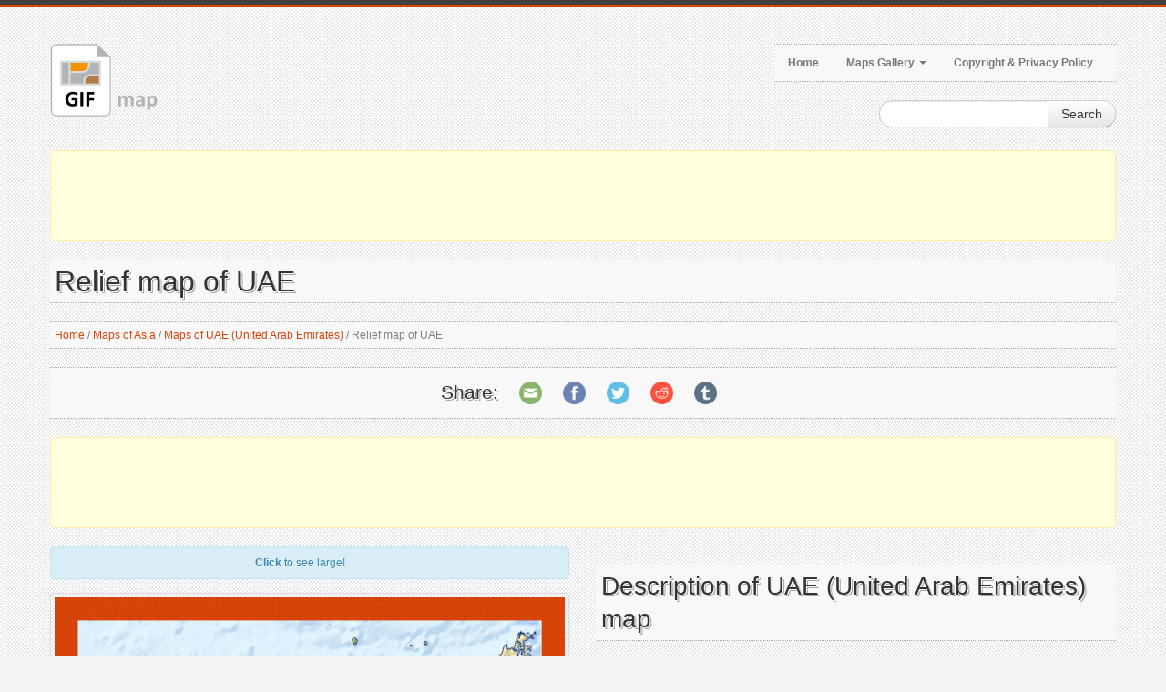

--- FILE ---
content_type: text/html; charset=utf-8
request_url: https://www.gif-map.com/maps-of-asia/maps-of-uae/relief-map-of-uae
body_size: 5318
content:
<!DOCTYPE html>
<html xmlns="http://www.w3.org/1999/xhtml" lang="en-US">
<head>
    <meta http-equiv="Content-Type" content="text/html; charset=UTF-8" />

    <title>Relief map of UAE | Maps of UAE (United Arab Emirates) | Maps of Asia | GIF map | Maps of the World in GIF format | Maps of the whole World</title>

    <meta name="viewport" content="width=device-width, initial-scale=1.0">
    <meta name="distribution" content="global" />
    <meta name="copyright" content="GIF map" lang="en" />
    <meta name="robots" content="noodp" />

    <!-- Webmasters Tools Verification. Start. -->

    <meta name="google-site-verification" content="32yWpq3V4Ck236gK9y062If9-dkpDYKzAHDu8aDzcI4" />

    <!-- Webmasters Tools Verification. End. -->

    
    <meta name="robots" content="index, follow" />
    <meta name="keywords" content="map, UAE, United Arab Emirates, UAE map, relief map" />
    <meta name="description" content="Relief map of UAE. Map characteristic is detailed. Map show none. The actual dimensions of map are 1351 x 1178 pixels. The file size is 594 Kb. You can see, download or print this map." />

    
    <meta property="og:title" content="Relief map of UAE | Maps of UAE (United Arab Emirates) | Maps of Asia | GIF map | Maps of the World in GIF format | Maps of the whole World" />
    <meta property="og:description" content="Relief map of UAE. Map characteristic is detailed. Map show none. The actual dimensions of map are 1351 x 1178 pixels. The file size is 594 Kb. You can see, download or print this map." />
    <meta property="og:type" content="website" />
    <meta property="og:url" content="https://www.gif-map.com/maps-of-asia/maps-of-uae/relief-map-of-uae" />
    <meta property="og:image" content="https://www.gif-map.com/maps/asia/uae/relief-map-of-uae-small.gif" />


    <link rel="canonical" href="https://www.gif-map.com/maps-of-asia/maps-of-uae/relief-map-of-uae" />

    <link href="/style?v=H-B4yY46m9RGCR7emRls_TtZ1gLwrqc-pxmiHuQsRU81" rel="stylesheet"/>


    <!--[if lt IE 9]>
        <script src="http://html5shim.googlecode.com/svn/trunk/html5.js"></script>
        <link type="text/css" href="~/content/style-ie.css" rel="stylesheet"/>
    <![endif]-->

    <link href="/favicon.ico" rel="shortcut icon">
    <link rel="apple-touch-icon-precomposed" href="/images/bookmark-icons/apple-bookmark-icon.png" sizes="180x180" />
    <link rel="apple-touch-icon-precomposed" href="/images/bookmark-icons/apple-bookmark-icon.png" sizes="120x120" />
    <link rel="apple-touch-icon-precomposed" href="/images/bookmark-icons/apple-bookmark-icon.png" sizes="114x114" />
    <link rel="apple-touch-icon-precomposed" href="/images/bookmark-icons/android-bookmark-icon.png" />

    <!-- Google GPT -->

    <script async src="https://securepubads.g.doubleclick.net/tag/js/gpt.js"></script>

    <!-- Google Page-level Ads. Start. -->
    <script async src="//pagead2.googlesyndication.com/pagead/js/adsbygoogle.js"></script>
    <script>
        (adsbygoogle = window.adsbygoogle || []).push({
            google_ad_client: "ca-pub-4397673380589687",
            enable_page_level_ads: true
        });
    </script>
    <!-- Google Page-level Ads. End. -->

    
    <script type="application/ld+json">
        [
        {
        "@context": "http://schema.org",
        "@type": "BreadcrumbList",
        "itemListElement":
        [
        {
        "@type": "ListItem",
        "position": 1,
        "name": "Home",
        "item": "https://www.gif-map.com/"
        },
            
                {
                "@type": "ListItem",
                "position": 2,
                "name": "Maps of Asia",
                "item": "https://www.gif-map.com/maps-of-asia"
                },
            
            
                {
                "@type": "ListItem",
                "position": 3,
                "name": "Maps of UAE (United Arab Emirates)",
                "item": "https://www.gif-map.com/maps-of-asia/maps-of-uae"
                },
            
        {
        "@type": "ListItem",
        "position": 4,
        "name": "Relief map of UAE",
        "item": "https://www.gif-map.com/maps-of-asia/maps-of-uae/relief-map-of-uae"
        }
        ]
        },
        {
        "@context": "http://schema.org",
        "@type": "Map",
        "name": "Relief map of UAE",
        "contentLocation":
        {
                "@type": "Country",
        "name": "UAE (United Arab Emirates)"
        },
        "keywords": "map, UAE, United Arab Emirates, UAE map, relief map",
        "description": "Relief map of UAE. Map characteristic is detailed. Map show none. The actual dimensions of map are 1351 x 1178 pixels. The file size is 594 Kb. You can see, download or print this map.",
        "url": "https://www.gif-map.com/maps-of-asia/maps-of-uae/relief-map-of-uae",
        "thumbnailUrl": "https://www.gif-map.com/maps/asia/uae/relief-map-of-uae-small.gif",
        "image": "https://www.gif-map.com/maps/asia/uae/relief-map-of-uae.gif"
        }
        ]
    </script>

</head>

<body>
    <div class="color-bar-1"></div>
    <div class="color-bar-2 color-bg"></div>

    <div class="container main-container">

        <div class="row header">

            <div class="span5 logo">
                <a href="/"><img src="/images/logo.png" alt="Maps of the World in GIF format | GIF map" /></a>
            </div>

            <div class="span7 navigation">
                <div class="navbar hidden-phone">

                    <ul class="nav">
                        <li><a href="/">Home</a></li>
                        <li class="dropdown">
                            <a class="dropdown-toggle" data-toggle="dropdown" href="#">Maps Gallery <b class="caret"></b></a>
                            <ul class="dropdown-menu">
                                            <li><a href="/maps-of-africa">Maps of Africa</a></li>
                                            <li><a href="/maps-of-asia">Maps of Asia</a></li>
                                            <li><a href="/maps-of-europe">Maps of Europe</a></li>
                                            <li><a href="/maps-of-north-america">Maps of North America</a></li>
                                            <li><a href="/maps-of-oceania">Maps of Oceania</a></li>
                                            <li><a href="/maps-of-south-america">Maps of South America</a></li>
                                            <li><a href="/maps-of-space">Maps of Space</a></li>
                                            <li><a href="/maps-of-the-world">Maps of the World</a></li>
                            </ul>
                        </li>
                        <li><a href="/copyright">Copyright & Privacy Policy</a></li>
                    </ul>

                </div>

                <form action="#" id="mobile-nav" class="visible-phone">
                    <div class="mobile-nav-select">
                        <select onchange="window.open(this.options[this.selectedIndex].value,'_top')">
                            <option value="">Menu...</option>
                            <option value="/">Home</option>
                            <option value="#">Maps Gallery</option>
                                        <option value="/maps-of-africa">- Maps of Africa</option>
                                        <option value="/maps-of-asia">- Maps of Asia</option>
                                        <option value="/maps-of-europe">- Maps of Europe</option>
                                        <option value="/maps-of-north-america">- Maps of North America</option>
                                        <option value="/maps-of-oceania">- Maps of Oceania</option>
                                        <option value="/maps-of-south-america">- Maps of South America</option>
                                        <option value="/maps-of-space">- Maps of Space</option>
                                        <option value="/maps-of-the-world">- Maps of the World</option>
                            <option value="/copyright">Copyright & Privacy Policy</option>
                        </select>
                    </div>
                </form>

            </div>

            <div class="spa4">
                <div class="form-search-float">
                    <form class="form-search" action="/search">
                        <div class="input-append">
                            <input type="text" name="keyword" class="span2 search-query">
                            <button type="submit" class="btn">Search</button>
                        </div>
                    </form>
                </div>
            </div>

        </div>

        <div class="header-indent"></div>

        <!-- Google Ads. Start. -->
        <div class="google-ads-block-all-top">
            <div class="google-ads-block-all-top-location">
                <center>
                    <script async src="//pagead2.googlesyndication.com/pagead/js/adsbygoogle.js"></script>
                    <!-- www.gif-map.com (Adaptive) (All, Block, Top) -->
                    <ins class="adsbygoogle"
                         style="display:block"
                         data-ad-client="ca-pub-4397673380589687"
                         data-ad-slot="9805069929"
                         data-ad-format="horizontal"
                         data-full-width-responsive="false"></ins>
                    <script>(adsbygoogle = window.adsbygoogle || []).push({});</script>
                </center>
            </div>
        </div>
        <!-- Google Ads. End. -->

        









<div class="row">
    <div class="span12 gallery-single">
        <h1 class="title-bg">Relief map of UAE</h1>
        <div class="breadcrumb">
            <a href="/">Home</a>

                <span>/</span>
                <a href="/maps-of-asia">Maps of Asia</a>
                <span>/</span>
                <a href="/maps-of-asia/maps-of-uae">Maps of UAE (United Arab Emirates)</a>

            <span>/</span>

            Relief map of UAE
        </div>
        <div class="share-buttons-block-header">
            <div id="share-buttons">
                <p>Share:</p>
                <a href="mailto:?subject=Relief map of UAE&body=https://www.gif-map.com/maps-of-asia/maps-of-uae/relief-map-of-uae">
                    <img src="/images/share-icons/email.png" alt="Email" />
                </a>
                <a href="https://www.facebook.com/sharer/sharer.php?u=https://www.gif-map.com/maps-of-asia/maps-of-uae/relief-map-of-uae" rel="nofollow" target="_blank">
                    <img src="/images/share-icons/facebook.png" alt="Facebook" />
                </a>
                <a href="https://twitter.com/intent/tweet?url=https://www.gif-map.com/maps-of-asia/maps-of-uae/relief-map-of-uae&text=Relief map of UAE" rel="nofollow" target="_blank">
                    <img src="/images/share-icons/twitter.png" alt="Twitter" />
                </a>
                <a href="https://www.reddit.com/submit?url=https://www.gif-map.com/maps-of-asia/maps-of-uae/relief-map-of-uae&title=Relief map of UAE" rel="nofollow" target="_blank">
                    <img src="/images/share-icons/reddit.png" alt="Reddit" />
                </a>
                <a href="https://www.tumblr.com/widgets/share/tool?canonicalUrl=https://www.gif-map.com/maps-of-asia/maps-of-uae/relief-map-of-uae" rel="nofollow" target="_blank">
                    <img src="/images/share-icons/tumblr.png" alt="Tumblr" />
                </a>
            </div>
        </div>

        <!-- Google Ads. Start. -->
        <div class="google-ads-top-second-wide">
            <div class="google-ads-top-second-wide-location">
                <center>
                    <script async src="https://pagead2.googlesyndication.com/pagead/js/adsbygoogle.js"></script>
                    <!-- www.gif-map.com (Adaptive) (All, Block, Top, Second) -->
                    <ins class="adsbygoogle"
                         style="display:block"
                         data-ad-client="ca-pub-4397673380589687"
                         data-ad-slot="3069400716"
                         data-ad-format="horizontal"
                         data-full-width-responsive="false"></ins>
                    <script>
                        (adsbygoogle = window.adsbygoogle || []).push({});
                    </script>
                </center>
            </div>
        </div>
        <!-- Google Ads. End. -->

        <div class="row">
            <div class="span6 single-map-thumbnail-indent">
                <div class="alert alert-info">
                    <center><strong>Click</strong> to see large!</center>
                </div>
                <div align="center">
                    <div class="single-map-thumbnail">
                        <a href="/maps/asia/uae/relief-map-of-uae.gif" target="_blank">
                            <img src="/maps/asia/uae/relief-map-of-uae-small.gif" alt="Relief map of UAE" class="thumbnail">
                        </a>
                    </div>
                </div>
            </div>
            <div class="span6 maps-single-indent">

                <div class="maps-single-map-second-heading-style">
                            <h2 class="title-bg">Description of UAE (United Arab Emirates) map</h2>
                </div>
                <div class="maps-single-description">
                    <p>
                        Relief map of UAE. Map characteristic is detailed. Map show none.
                        The actual dimensions of map are 1351 x 1178 pixels.
                        The file size is 594 Kb.
                        You can see, download or print this map.
                    </p>
                    <p>
                        Link to map:

                                <a href="/maps/asia/uae/relief-map-of-uae.gif" target="_blank">Map of UAE (United Arab Emirates)</a>
                    </p>
                </div>
                <!-- Google Ads. Start. -->
                <div class="google-ads-block-maps-single">
                    <div class="google-ads-block-maps-single-location">
                        <center>
                            <script async src="//pagead2.googlesyndication.com/pagead/js/adsbygoogle.js"></script>
                            <!-- www.gif-map.com (Adaptive) (Maps, Block) -->
                            <ins class="adsbygoogle"
                                 style="display:block"
                                 data-ad-client="ca-pub-4397673380589687"
                                 data-ad-slot="7376031919"
                                 data-ad-format="auto"
                                 data-full-width-responsive="true"></ins>
                            <script>(adsbygoogle = window.adsbygoogle || []).push({});</script>
                        </center>
                    </div>
                </div>
                <!-- Google Ads. End. -->
                <div class="maps-single-map-info-heading-style"><h3 class="title-bg">Image info</h3></div>
                <div class="maps-single-map-info-list">
                    <ul>
                        <li><strong>Type:</strong> GIF</li>
                        <li><strong>Size:</strong> 594 Kb</li>
                        <li><strong>Dimensions:</strong> 1351 x 1178 pixels</li>
                        <li><strong>Width:</strong> 1351 pixels</li>
                        <li><strong>Height:</strong> 1178 pixels</li>
                    </ul>
                </div>
                <!-- Map rating. Start. -->
                <div class="maps-single-map-rating-heading-style"><h3 class="title-bg">Map rating</h3></div>
                <div class="maps-single-map-rating">
                        <div class="rating-caption"><p>Rate this map</p></div>
                        <form method="post" class="rating-buttons-indent">
                            <button type="submit" name="rating" value="1" class="btn rating">
                                <i class="icon-star-empty"></i>
                            </button>
                            <button type="submit" name="rating" value="2" class="btn rating">
                                <i class="icon-star-empty"></i>
                            </button>
                            <button type="submit" name="rating" value="3" class="btn rating">
                                <i class="icon-star-empty"></i>
                            </button>
                            <button type="submit" name="rating" value="4" class="btn rating">
                                <i class="icon-star-empty"></i>
                            </button>
                            <button type="submit" name="rating" value="5" class="btn rating">
                                <i class="icon-star-empty"></i>
                            </button>
                        </form>

                </div>
                <!-- Map rating. End. -->
                <div class="map-nav-location">
                        <div class="map-nav map-nav-previous">
                            <span class="previous">
                                <a href="/maps-of-asia/maps-of-uae/regions-map-of-uae" title="Regions map of UAE" rel="prev">Previous map</a>
                            </span>
                        </div>

                        <div class="map-nav map-nav-next">
                            <span class="next">
                                <a href="/maps-of-asia/maps-of-uae/road-and-elevation-map-of-uae" title="Road and elevation map of UAE" rel="next">Next map</a>
                            </span>
                        </div>
                </div>

                <div class="maps-single-map-parent-region-link">
                    <center>
                        <strong>
                                    <a href="/maps-of-asia/maps-of-uae">Look more maps of UAE (United Arab Emirates)</a>
                        </strong>
                    </center>
                </div>
            </div>
        </div>
        <!-- Google Ads. Start. -->
        <div class="google-ads-top-second-wide">
            <div class="google-ads-top-second-wide-location">
                <center>
                    <script async src="https://pagead2.googlesyndication.com/pagead/js/adsbygoogle.js"></script>
                    <!-- www.gif-map.com (Adaptive) (All, Block, Top, Second) -->
                    <ins class="adsbygoogle"
                         style="display:block"
                         data-ad-client="ca-pub-4397673380589687"
                         data-ad-slot="3069400716"
                         data-ad-format="horizontal"
                         data-full-width-responsive="false"></ins>
                    <script>
                        (adsbygoogle = window.adsbygoogle || []).push({});
                    </script>
                </center>
            </div>
        </div>
        <!-- Google Ads. End. -->
                <h3 class="title-bg">Similar maps</h3>
        <div class="row clearfix">
            <div class="gallery-post-grid holder">
                <div align="center">
                        <div class="span3">
                            <div class="similar-map">
                                <a href="/maps-of-asia/maps-of-uae/map-of-uae">
                                    <img src="/maps/asia/uae/map-of-uae-thumbnail.gif">
                                </a>
                                <div class="similar-map-details">
                                    <a href="/maps-of-asia/maps-of-uae/map-of-uae">Map of UAE</a>
                                </div>
                            </div>
                        </div>
                        <div class="span3">
                            <div class="similar-map">
                                <a href="/maps-of-asia/maps-of-uae/political-and-administrative-map-of-uae-1984">
                                    <img src="/maps/asia/uae/political-and-administrative-map-of-uae-1984-thumbnail.gif">
                                </a>
                                <div class="similar-map-details">
                                    <a href="/maps-of-asia/maps-of-uae/political-and-administrative-map-of-uae-1984">Political and administrative map of UAE - 1984</a>
                                </div>
                            </div>
                        </div>
                        <div class="span3">
                            <div class="similar-map">
                                <a href="/maps-of-asia/maps-of-uae/political-map-of-uae-1993">
                                    <img src="/maps/asia/uae/political-map-of-uae-1993-thumbnail.gif">
                                </a>
                                <div class="similar-map-details">
                                    <a href="/maps-of-asia/maps-of-uae/political-map-of-uae-1993">Political map of UAE - 1993</a>
                                </div>
                            </div>
                        </div>
                        <div class="span3">
                            <div class="similar-map">
                                <a href="/maps-of-asia/maps-of-uae/political-map-of-uae-1995">
                                    <img src="/maps/asia/uae/political-map-of-uae-1995-thumbnail.gif">
                                </a>
                                <div class="similar-map-details">
                                    <a href="/maps-of-asia/maps-of-uae/political-map-of-uae-1995">Political map of UAE - 1995</a>
                                </div>
                            </div>
                        </div>
                </div>
            </div>
        </div>

    </div>
</div>

        <!-- Google Ads. Start. -->
        <div class="google-ads-block-all-bottom">
            <div class="google-ads-block-all-bottom-location">
                <center>
                    <script async src="//pagead2.googlesyndication.com/pagead/js/adsbygoogle.js"></script>
                    <!-- www.gif-map.com (Adaptive) (All, Block, Bottom) -->
                    <ins class="adsbygoogle"
                         style="display:block"
                         data-ad-client="ca-pub-4397673380589687"
                         data-ad-slot="2107393364"
                         data-ad-format="auto"
                         data-full-width-responsive="true"></ins>
                    <script>(adsbygoogle = window.adsbygoogle || []).push({});</script>
                </center>
            </div>
        </div>
        <!-- Google Ads. End. -->

    </div>

    <div class="footer-container">
        <div class="container">
            <div class="row">
                <div class="span12 footer-col footer-sub">
                    <div class="row no-margin">
                        <div class="span6">
                            <span class="left">
                                Copyright 2026 GIF map | Maps of the World in GIF format | Maps of the whole World.
                            </span>
                        </div>
                        <div class="span6">
                            <span class="right">
                                <a href="/copyright">Copyright & Privacy Policy</a>
                            </span>
                        </div>
                    </div>
                </div>
            </div>
        </div>
    </div>

    <div id="toTop" class="hidden-phone hidden-tablet">Back to Top</div>

    <script src="/script?v=-0CMd8MzDsm_Cr6M6nlChaLhbKss-92YDrcEoctjQR41"></script>


    <!-- Global site tag (gtag.js) - Google Analytics -->
    <script async src="https://www.googletagmanager.com/gtag/js?id=UA-9292766-43"></script>
    <script>
        window.dataLayer = window.dataLayer || [];
        function gtag() { dataLayer.push(arguments); }
        gtag('js', new Date());

        gtag('config', 'UA-9292766-43');
    </script>

</body>
</html>

--- FILE ---
content_type: text/html; charset=utf-8
request_url: https://www.google.com/recaptcha/api2/aframe
body_size: 268
content:
<!DOCTYPE HTML><html><head><meta http-equiv="content-type" content="text/html; charset=UTF-8"></head><body><script nonce="Q3gw3gzIkw8eOSlVf_qYXw">/** Anti-fraud and anti-abuse applications only. See google.com/recaptcha */ try{var clients={'sodar':'https://pagead2.googlesyndication.com/pagead/sodar?'};window.addEventListener("message",function(a){try{if(a.source===window.parent){var b=JSON.parse(a.data);var c=clients[b['id']];if(c){var d=document.createElement('img');d.src=c+b['params']+'&rc='+(localStorage.getItem("rc::a")?sessionStorage.getItem("rc::b"):"");window.document.body.appendChild(d);sessionStorage.setItem("rc::e",parseInt(sessionStorage.getItem("rc::e")||0)+1);localStorage.setItem("rc::h",'1768365056517');}}}catch(b){}});window.parent.postMessage("_grecaptcha_ready", "*");}catch(b){}</script></body></html>